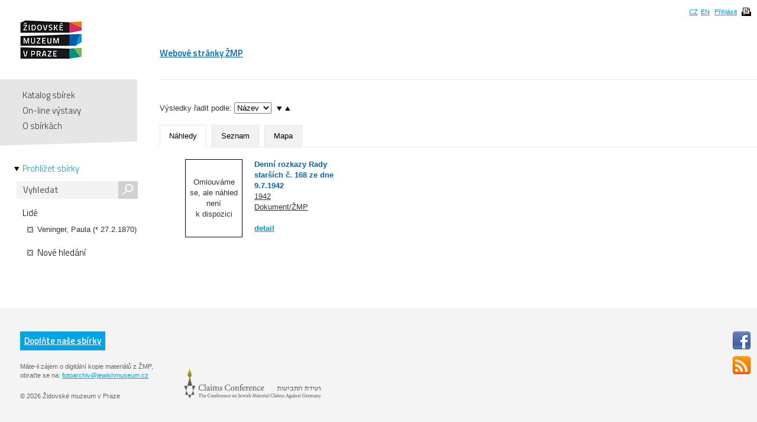

--- FILE ---
content_type: text/html; charset=UTF-8
request_url: https://collections.jewishmuseum.cz/index.php/Browse/clearAndAddCriteria/facet/people_facet/id/59944
body_size: 4277
content:
<!DOCTYPE html>
<!--[if lt IE 7 ]> <html lang="cs" dir="ltr" class="ie6 ie lang-cs"> <![endif]-->
<!--[if IE 7 ]> <html lang="cs" dir="ltr" class="ie7 ie lang-cs"> <![endif]-->
<!--[if IE 8 ]> <html lang="cs" dir="ltr" class="ie8 ie lang-cs"> <![endif]-->
<!--[if IE 9 ]> <html lang="cs" dir="ltr" class="ie9 lang-cs"> <![endif]-->
<!--[if (gt IE 9)|!(IE)]><!--> <html lang="cs" class="non-ie lang-cs" dir="ltr"> <!--<![endif]-->
<head>
	<title>Jewish Museum Collections</title>
	<meta http-equiv="Content-type" content="text/html; charset=utf-8" />
	<link rel="alternate" type="application/rss+xml" title="Katalog sbírek, RSS" href="/index.php/Feed/recentlyAdded" />
	
    <link href="/themes/jewishmuseum/css/global.css" rel="stylesheet" media="all" type="text/css" />
    <link href="/themes/jewishmuseum/css/bookviewer.css" rel="stylesheet" media="all" type="text/css" />
    <link rel="stylesheet" href="/js/jquery/jquery-tileviewer/jquery.tileviewer.css" type="text/css" media="screen" />
<!--    <script type="text/javascript" src="/js/jquery/jquery.tools.min.js"  /> -->
    <link rel="stylesheet" href="/js/DV/viewer.css" type="text/css" media="screen" />

    <link href="/js/DV/viewer-datauri.css" media="screen" rel="stylesheet" type="text/css" />
    <link href="/js/DV/plain-datauri.css" media="screen" rel="stylesheet" type="text/css" />
    <link href="/js/DV/plain.css" media="screen" rel="stylesheet" type="text/css" />


    <link href="/themes/jewishmuseum/css/print.css" rel="stylesheet" media="print" type="text/css" />
	<link href="/themes/jewishmuseum/css/sets.css" rel="stylesheet" type="text/css" />
	<link rel="stylesheet" href="/js/videojs/video-js.css" type="text/css" media="screen" />
	<link rel="stylesheet" href="/js/jquery/jquery-jplayer/jplayer.blue.monday.css" type="text/css" media="screen" />
    <link href='https://fonts.googleapis.com/css?family=Titillium+Web:400,600,700,300&subset=latin,latin-ext' rel='stylesheet' type='text/css'>
    <!--[if IE]>
    <link rel="stylesheet" type="text/css" href="/themes/jewishmuseum/css/iestyles.css" />
	<![endif]-->
	<script type="text/javascript">
		window.baseUrl = '';
	</script>
<script src='/js/jquery/jquery.js' type='text/javascript'></script>
<script src='/js/jquery/jquery-migrate-1.1.1.js' type='text/javascript'></script>
<script src='/js/jquery/jquery.tooltip.js' type='text/javascript'></script>
<script src='/js/jquery/superfish.js' type='text/javascript'></script>
<script src='/js/jquery/jquery.corner.js' type='text/javascript'></script>
<script src='/js/jquery/hoverIntent.js' type='text/javascript'></script>
<script src='/js/jquery/jquery.dimensions.js' type='text/javascript'></script>
<script src='/js/jquery/jquery.bgiframe.js' type='text/javascript'></script>
<script src='/js/jquery/jquery.json.js' type='text/javascript'></script>
<script src='/js/jquery/jquery.cookie.js' type='text/javascript'></script>
<script src='/js/jquery/jquery.cookiejar.pack.js' type='text/javascript'></script>
<script src='/js/ca/ca.utils.js' type='text/javascript'></script>
<script src='/js/jquery/jquery.jgrowl.min.js' type='text/javascript'></script>
<script src='/js/jquery/jquery.searchlight.js' type='text/javascript'></script>
<script src='/js/videojs/video.js' type='text/javascript'></script>
<link rel='stylesheet' href='/js/videojs/video-js.css' type='text/css' media='screen'/>
<script src='/js/jquery/jquery-ui/jquery-ui-1.9.2.custom.min.js' type='text/javascript'></script>
<link rel='stylesheet' href='/js/jquery/jquery-ui/smoothness/jquery-ui-1.9.2.custom.css' type='text/css' media='screen'/>
<script src='/js/ca/ca.bookreader.js' type='text/javascript'></script>
<script src='/js/DV/viewer.js' type='text/javascript'></script>
<script src='/js/DV/templates.js' type='text/javascript'></script>
<script src='/js/jquery/jquery.mousewheel.js' type='text/javascript'></script>
<script src='/js/jquery/jquery-tileviewer/jquery.tileviewer.js' type='text/javascript'></script>
<script src='/js/jquery/jquery.hotkeys.js' type='text/javascript'></script>
<script src='/js/jquery/jquery.jscrollpane.min.js' type='text/javascript'></script>
<script src='/js/mediaelement/mediaelement-and-player.min.js' type='text/javascript'></script>
<link rel='stylesheet' href='/js/mediaelement/mediaelementplayer.min.css' type='text/css' media='screen'/>
<script src='/js/jquery/jgestures/jgestures.js' type='text/javascript'></script>
<script src='/js/swf/swfobject.js' type='text/javascript'></script>
<script src='/js/jewishmuseum/css3-mediaqueries.js' type='text/javascript'></script>
<script src='/js/jewishmuseum/jquery.lazyload.min.js' type='text/javascript'></script>
<script src='/js/jewishmuseum/jquery.imagesloaded.min.js' type='text/javascript'></script>
<script src='/js/jewishmuseum/cstypo.js' type='text/javascript'></script>
<script src='/js/jewishmuseum/application.js' type='text/javascript'></script>
<script src='https://maps.googleapis.com/maps/api/js?key=AIzaSyBHXtpBh6qPJUb01y5fTjZ_OK4IBdyKBTg' type='text/javascript'></script>
<script src='/js/ca/ca.googlemaps.js' type='text/javascript'></script>
<script src='/js/jquery/jquery.timers-1.2.js' type='text/javascript'></script>
<script src='/js/google/pickonmap.js' type='text/javascript'></script>
<script src='/js/google/markerclusterer.js' type='text/javascript'></script>
<script src='/js/google/geolocationmarker.js' type='text/javascript'></script>
<script src='/js/ca/ca.browsepanel.js' type='text/javascript'></script>
<script src='/js/jquery/jquery.tools.min.js' type='text/javascript'></script>
<script src='/js/jewishmuseum/application.browse.js' type='text/javascript'></script>


<!-- Google tag (gtag.js) -->
<script async src="https://www.googletagmanager.com/gtag/js?id=G-JFH5H2548Q"></script>
<script>
  window.dataLayer = window.dataLayer || [];
  function gtag(){dataLayer.push(arguments);}
  gtag('js', new Date());

  gtag('config', 'G-JFH5H2548Q');
</script>



</head>
<body class="Browse clearAndAddCriteria">
<div id="page-wrap">
	<div id="header">
		<div class="inner">
			<div class="cs" id="logo">
				<a href='/index.php' class='cs_CZ'><img src="/themes/jewishmuseum/graphics/logo-ZMP.png" alt="Katalog sbírek" /></a>			</div>
			<div class="cm">
				<ul id="main-menu">
									<li><a href="https://www.jewishmuseum.cz/aindex.php">Webové stránky ŽMP</a></li>
					<!-- <li class="current"><a href="#">Sbírky</a></li> -->
									</ul>
			</div>
						<div id="header-box">
				<ul>
				<li><a href="/index.php/Splash/Index/lang/cs_CZ" title="čeština">CZ</a></li><li><a href="/index.php/Splash/Index/lang/en_US" title="English">EN</a></li>											<li><a href='/index.php/LoginReg/form'>Přihlásit</a></li>
											<li class="print">
						<span class="print-page ico-print" data-notification="Dokument se připravuje pro tisk, načítají se obrázky. Může to chvíli trvat..."></span>
					</li>
				</ul>
			</div>
		</div>
	</div>
	<div id="main">		<div class="sidebar">
			<div id="navigation">
				<ul class="menu">
					
					<li><a href='/index.php'>Katalog sbírek</a></li>
					<li><a href='/index.php/simpleGallery/Show/Index'>On-line výstavy</a></li>
					<!-- <li><a href='/index.php/Hierarchy/Show/Index'>Hierarchie sbírek</a></li> -->
					<li><a href='/index.php/Splash/About'>O sbírkách</a></li>
				</ul>
				<div class="browse">
					<a href='/index.php/Browse/clearCriteria' class='browse-link current'>Prohlížet sbírky<span class="arrow"></span></a>					<div id="search">
												<form name="header_search" action="/index.php/Search/Index" method="get">
							<input type="text" name="search" value="" placeholder="Vyhledat" id="quickSearch" />
							<div class="submit"><input type="submit" value="s" /></div>
						</form>
					</div>
									</div>
			</div>
			<span class="fullscreen-arrow ico-right"></span>
		</div>
		<div class="content">	<div id="browse"><div id="resultBox"> 
<div id="browseControls" data-facets-url="/index.php/Search/Facets" data-controller="Browse">
	<div id="refineBrowse">
	<ul><li><span class='facetLink'>Lidé</span><span class="item"><a href='/index.php/Browse/removeCriteria/facet/people_facet/id/59944' class='ico-close'></a>Veninger, Paula (* 27.2.1870)</span></li></ul>	</div><!-- end refineBrowse -->
<div class="start-over"><a href='/index.php/Browse/clearCriteria' class='startOver'><span class="ico-close"></span>Nové hledání</a></div></div><!-- end browseControls -->
<div id="searchOptionsBox">
		<div class="bg">
<div class="spacer"></div><form action='/index.php//Browse/Index' method='post' id='caSearchOptionsForm' target='_top' enctype='multipart/form-data'>
<input type='hidden' name='_formName' value='caSearchOptionsForm'/>
<input name='form_timestamp' value='1768739809' type='hidden'/>
Výsledky řadit podle: <select name='sort'><option value='ca_object_labels.name'>Název</option><option value='ca_objects.type_id'>Typ</option><option value='ca_objects.idno_sort'>Idno</option><option value='ca_objects.periodization'>Datace</option></select>
<select name='direction' id='direction-select'>
<option value='asc' selected="1">↑</option>
<option value='desc'>↓</option>
</select>
<a href="#desc" class="arrow-down order"></a><a href="#asc" class="arrow-up order active"></a><div class="spacer"></div><ul class="tabs" id="display-options"><li class="active"><a href="#Náhledy">Náhledy</a><input name="view" value="thumbnail" type="radio" /></li><li class=""><a href="#Seznam">Seznam</a><input name="view" value="full" type="radio" /></li><li class=""><a href="#Mapa">Mapa</a><input name="view" value="map" type="radio" /></li></ul></form>		</div><!-- end bg -->
</div><!-- end searchOptionsBox --><div class='sectionBox'><div class="grid search random-962599188"><ul><li class="item" style="display: inline-block; vertical-align: top; float: none"><div class="img"><div class="div-noimg"><span>Omlouváme se, ale náhled není k dispozici</span></div></div><div class="text"><h2><a href='/index.php/Detail/Object/Show/object_id/77198' class='fullscreen-target'>Denní rozkazy Rady starších č. 168 ze dne 9.7.1942</a></h2><div class="date"><a href='/index.php/Browse/clearAndAddCriteria/facet/periodization_facet/id/1942'>1942</a></div><div class="type"><a href='/index.php/Browse/clearAndAddCriteria/facet/type_facet/id/52'>Dokument/ŽMP</a></div><div class="more"><a href='/index.php/Detail/Object/Show/object_id/77198' class='fullscreen-target'>detail</a></div></div></li></ul></div></div>	</div><!-- end resultbox --></div><!-- end browse -->

<div id="splashBrowsePanel" class="browseSelectPanel" style="z-index:1000;">
	<a href="#" onclick="caUIBrowsePanel.hideBrowsePanel()" class="browseSelectPanelButton">&nbsp;</a>
	<div id="splashBrowsePanelContent">
	
	</div>
</div>
<script type="text/javascript">
	var caUIBrowsePanel = caUI.initBrowsePanel({ 
		facetUrl: '/index.php/Browse/getFacet',
		addCriteriaUrl: '/index.php/Browse/addCriteria',
		singleFacetValues: {"type_facet":null,"periodization_facet":null,"people_facet":null,"organization_facet":null,"place_facet":null,"term_facet":null,"collection_facet":null,"_search":null}	});
</script>
</div><!-- end .content -->
</div><!-- end #main -->
<div id="push"></div>

</div>
<div id="footer">
    <div class="inner">
        <ul class="footer-left">
            <li><a href='/index.php/Splash/Contribute' class='ribbon-link'>Doplňte naše sbírky</a></li>
            <li class="contact">Máte-li zájem o digitální kopie materiálů z ŽMP,<br />obraťte se na: <a href="fotoarchiv/jewishmuseum.cz" class="em" data-em="fotoarchiv/jewishmuseum.cz">fotoarchiv/jewishmuseum.cz</a></li>
            <li class="copyright">
                &copy; 2026 Židovské muzeum v Praze<a class="claims-con" href="http://www.claimscon.org/" target="_blank" title="Conference on Jewish Material Claims Against Germany - Claims Conference"><img src="/themes/jewishmuseum/graphics/claims-conference.png" alt="Conference on Jewish Material Claims Against Germany - Claims Conference" /></a>            </li>
        </ul>
        <!--
	<div class="footer-newsletter">
		<label for="newsletter">Přihlašte se k odběru newsletteru:</label>
		<div class="input">
			<input type="text" id="newsletter" placeholder="e-mail" size="30" />
		</div>
	</div> -->
        <div class="footer-share">
            <a href="http://cs-cz.facebook.com/pages/Židovské-muzeum-v-Praze-The-Jewish-Museum-in-Prague/292572604355"
               target="_blank" class="ico"></a>
            <a href='/index.php/Feed/recentlyAdded' class='ico rss' target='_blank'></a>        </div>
                <!-- [0.1760s/14.00M] -->
    </div>
</div><!-- end footer -->

<div id="caMediaPanel">
    <div id="close"><a href="#" onclick="caMediaPanel.hidePanel(); return false;">&nbsp;&nbsp;&nbsp;</a></div>
    <div id="caMediaPanelContentArea" oncontextmenu="return false">

    </div>
</div>


<script type="text/javascript">
    /*
     Set up the "caMediaPanel" panel that will be triggered by links in object detail
     Note that the actual <div>'s implementing the panel are located here in views/pageFormat/pageFooter.php
     */
    var caMediaPanel;
    jQuery(document).ready(function () {
        if (caUI.initPanel) {
            caMediaPanel = caUI.initPanel({
                panelID: 'caMediaPanel', /* DOM ID of the <div> enclosing the panel */
                panelContentID: 'caMediaPanelContentArea', /* DOM ID of the content area <div> in the panel */
                exposeBackgroundColor: '#000', /* color (in hex notation) of background masking out page content; include the leading '#' in the color spec */
                exposeBackgroundOpacity: 0.85, /* opacity of background color masking out page content; 1.0 is opaque */
                panelTransitionSpeed: 200, /* time it takes the panel to fade in/out in milliseconds */
                allowMobileSafariZooming: true,
                mobileSafariViewportTagID: '_msafari_viewport'
            });
        }
    });
</script>
<div id="exposeMask"></div>
</body>
</html>
